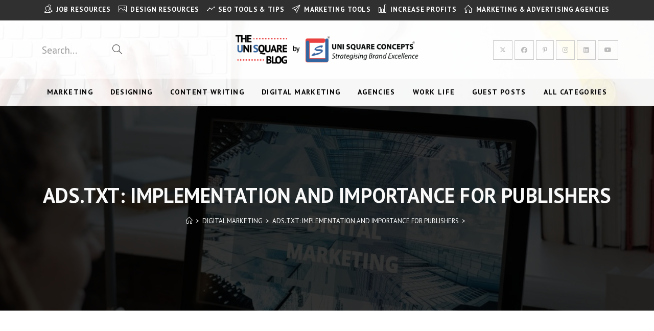

--- FILE ---
content_type: text/html; charset=utf-8
request_url: https://www.google.com/recaptcha/api2/aframe
body_size: 267
content:
<!DOCTYPE HTML><html><head><meta http-equiv="content-type" content="text/html; charset=UTF-8"></head><body><script nonce="Ry6Ajf7e55Mf7xyJ9Pjc7w">/** Anti-fraud and anti-abuse applications only. See google.com/recaptcha */ try{var clients={'sodar':'https://pagead2.googlesyndication.com/pagead/sodar?'};window.addEventListener("message",function(a){try{if(a.source===window.parent){var b=JSON.parse(a.data);var c=clients[b['id']];if(c){var d=document.createElement('img');d.src=c+b['params']+'&rc='+(localStorage.getItem("rc::a")?sessionStorage.getItem("rc::b"):"");window.document.body.appendChild(d);sessionStorage.setItem("rc::e",parseInt(sessionStorage.getItem("rc::e")||0)+1);localStorage.setItem("rc::h",'1770005572472');}}}catch(b){}});window.parent.postMessage("_grecaptcha_ready", "*");}catch(b){}</script></body></html>